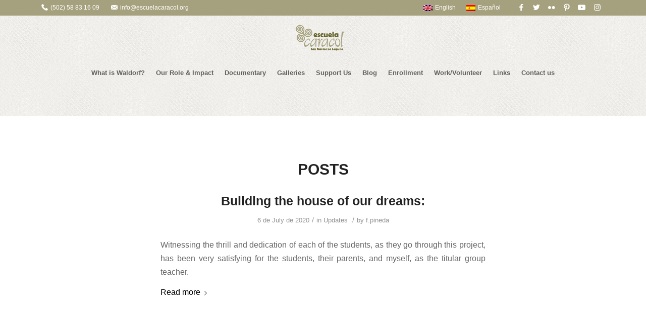

--- FILE ---
content_type: text/html; charset=utf-8
request_url: https://www.google.com/recaptcha/api2/anchor?ar=1&k=6LdFnn0cAAAAAOptmNXCdPzxfh-Nr6uJbr9pfn-u&co=aHR0cHM6Ly9lc2N1ZWxhY2FyYWNvbC5vcmc6NDQz&hl=en&v=7gg7H51Q-naNfhmCP3_R47ho&size=invisible&anchor-ms=20000&execute-ms=30000&cb=3l927fbt0saz
body_size: 47817
content:
<!DOCTYPE HTML><html dir="ltr" lang="en"><head><meta http-equiv="Content-Type" content="text/html; charset=UTF-8">
<meta http-equiv="X-UA-Compatible" content="IE=edge">
<title>reCAPTCHA</title>
<style type="text/css">
/* cyrillic-ext */
@font-face {
  font-family: 'Roboto';
  font-style: normal;
  font-weight: 400;
  font-stretch: 100%;
  src: url(//fonts.gstatic.com/s/roboto/v48/KFO7CnqEu92Fr1ME7kSn66aGLdTylUAMa3GUBHMdazTgWw.woff2) format('woff2');
  unicode-range: U+0460-052F, U+1C80-1C8A, U+20B4, U+2DE0-2DFF, U+A640-A69F, U+FE2E-FE2F;
}
/* cyrillic */
@font-face {
  font-family: 'Roboto';
  font-style: normal;
  font-weight: 400;
  font-stretch: 100%;
  src: url(//fonts.gstatic.com/s/roboto/v48/KFO7CnqEu92Fr1ME7kSn66aGLdTylUAMa3iUBHMdazTgWw.woff2) format('woff2');
  unicode-range: U+0301, U+0400-045F, U+0490-0491, U+04B0-04B1, U+2116;
}
/* greek-ext */
@font-face {
  font-family: 'Roboto';
  font-style: normal;
  font-weight: 400;
  font-stretch: 100%;
  src: url(//fonts.gstatic.com/s/roboto/v48/KFO7CnqEu92Fr1ME7kSn66aGLdTylUAMa3CUBHMdazTgWw.woff2) format('woff2');
  unicode-range: U+1F00-1FFF;
}
/* greek */
@font-face {
  font-family: 'Roboto';
  font-style: normal;
  font-weight: 400;
  font-stretch: 100%;
  src: url(//fonts.gstatic.com/s/roboto/v48/KFO7CnqEu92Fr1ME7kSn66aGLdTylUAMa3-UBHMdazTgWw.woff2) format('woff2');
  unicode-range: U+0370-0377, U+037A-037F, U+0384-038A, U+038C, U+038E-03A1, U+03A3-03FF;
}
/* math */
@font-face {
  font-family: 'Roboto';
  font-style: normal;
  font-weight: 400;
  font-stretch: 100%;
  src: url(//fonts.gstatic.com/s/roboto/v48/KFO7CnqEu92Fr1ME7kSn66aGLdTylUAMawCUBHMdazTgWw.woff2) format('woff2');
  unicode-range: U+0302-0303, U+0305, U+0307-0308, U+0310, U+0312, U+0315, U+031A, U+0326-0327, U+032C, U+032F-0330, U+0332-0333, U+0338, U+033A, U+0346, U+034D, U+0391-03A1, U+03A3-03A9, U+03B1-03C9, U+03D1, U+03D5-03D6, U+03F0-03F1, U+03F4-03F5, U+2016-2017, U+2034-2038, U+203C, U+2040, U+2043, U+2047, U+2050, U+2057, U+205F, U+2070-2071, U+2074-208E, U+2090-209C, U+20D0-20DC, U+20E1, U+20E5-20EF, U+2100-2112, U+2114-2115, U+2117-2121, U+2123-214F, U+2190, U+2192, U+2194-21AE, U+21B0-21E5, U+21F1-21F2, U+21F4-2211, U+2213-2214, U+2216-22FF, U+2308-230B, U+2310, U+2319, U+231C-2321, U+2336-237A, U+237C, U+2395, U+239B-23B7, U+23D0, U+23DC-23E1, U+2474-2475, U+25AF, U+25B3, U+25B7, U+25BD, U+25C1, U+25CA, U+25CC, U+25FB, U+266D-266F, U+27C0-27FF, U+2900-2AFF, U+2B0E-2B11, U+2B30-2B4C, U+2BFE, U+3030, U+FF5B, U+FF5D, U+1D400-1D7FF, U+1EE00-1EEFF;
}
/* symbols */
@font-face {
  font-family: 'Roboto';
  font-style: normal;
  font-weight: 400;
  font-stretch: 100%;
  src: url(//fonts.gstatic.com/s/roboto/v48/KFO7CnqEu92Fr1ME7kSn66aGLdTylUAMaxKUBHMdazTgWw.woff2) format('woff2');
  unicode-range: U+0001-000C, U+000E-001F, U+007F-009F, U+20DD-20E0, U+20E2-20E4, U+2150-218F, U+2190, U+2192, U+2194-2199, U+21AF, U+21E6-21F0, U+21F3, U+2218-2219, U+2299, U+22C4-22C6, U+2300-243F, U+2440-244A, U+2460-24FF, U+25A0-27BF, U+2800-28FF, U+2921-2922, U+2981, U+29BF, U+29EB, U+2B00-2BFF, U+4DC0-4DFF, U+FFF9-FFFB, U+10140-1018E, U+10190-1019C, U+101A0, U+101D0-101FD, U+102E0-102FB, U+10E60-10E7E, U+1D2C0-1D2D3, U+1D2E0-1D37F, U+1F000-1F0FF, U+1F100-1F1AD, U+1F1E6-1F1FF, U+1F30D-1F30F, U+1F315, U+1F31C, U+1F31E, U+1F320-1F32C, U+1F336, U+1F378, U+1F37D, U+1F382, U+1F393-1F39F, U+1F3A7-1F3A8, U+1F3AC-1F3AF, U+1F3C2, U+1F3C4-1F3C6, U+1F3CA-1F3CE, U+1F3D4-1F3E0, U+1F3ED, U+1F3F1-1F3F3, U+1F3F5-1F3F7, U+1F408, U+1F415, U+1F41F, U+1F426, U+1F43F, U+1F441-1F442, U+1F444, U+1F446-1F449, U+1F44C-1F44E, U+1F453, U+1F46A, U+1F47D, U+1F4A3, U+1F4B0, U+1F4B3, U+1F4B9, U+1F4BB, U+1F4BF, U+1F4C8-1F4CB, U+1F4D6, U+1F4DA, U+1F4DF, U+1F4E3-1F4E6, U+1F4EA-1F4ED, U+1F4F7, U+1F4F9-1F4FB, U+1F4FD-1F4FE, U+1F503, U+1F507-1F50B, U+1F50D, U+1F512-1F513, U+1F53E-1F54A, U+1F54F-1F5FA, U+1F610, U+1F650-1F67F, U+1F687, U+1F68D, U+1F691, U+1F694, U+1F698, U+1F6AD, U+1F6B2, U+1F6B9-1F6BA, U+1F6BC, U+1F6C6-1F6CF, U+1F6D3-1F6D7, U+1F6E0-1F6EA, U+1F6F0-1F6F3, U+1F6F7-1F6FC, U+1F700-1F7FF, U+1F800-1F80B, U+1F810-1F847, U+1F850-1F859, U+1F860-1F887, U+1F890-1F8AD, U+1F8B0-1F8BB, U+1F8C0-1F8C1, U+1F900-1F90B, U+1F93B, U+1F946, U+1F984, U+1F996, U+1F9E9, U+1FA00-1FA6F, U+1FA70-1FA7C, U+1FA80-1FA89, U+1FA8F-1FAC6, U+1FACE-1FADC, U+1FADF-1FAE9, U+1FAF0-1FAF8, U+1FB00-1FBFF;
}
/* vietnamese */
@font-face {
  font-family: 'Roboto';
  font-style: normal;
  font-weight: 400;
  font-stretch: 100%;
  src: url(//fonts.gstatic.com/s/roboto/v48/KFO7CnqEu92Fr1ME7kSn66aGLdTylUAMa3OUBHMdazTgWw.woff2) format('woff2');
  unicode-range: U+0102-0103, U+0110-0111, U+0128-0129, U+0168-0169, U+01A0-01A1, U+01AF-01B0, U+0300-0301, U+0303-0304, U+0308-0309, U+0323, U+0329, U+1EA0-1EF9, U+20AB;
}
/* latin-ext */
@font-face {
  font-family: 'Roboto';
  font-style: normal;
  font-weight: 400;
  font-stretch: 100%;
  src: url(//fonts.gstatic.com/s/roboto/v48/KFO7CnqEu92Fr1ME7kSn66aGLdTylUAMa3KUBHMdazTgWw.woff2) format('woff2');
  unicode-range: U+0100-02BA, U+02BD-02C5, U+02C7-02CC, U+02CE-02D7, U+02DD-02FF, U+0304, U+0308, U+0329, U+1D00-1DBF, U+1E00-1E9F, U+1EF2-1EFF, U+2020, U+20A0-20AB, U+20AD-20C0, U+2113, U+2C60-2C7F, U+A720-A7FF;
}
/* latin */
@font-face {
  font-family: 'Roboto';
  font-style: normal;
  font-weight: 400;
  font-stretch: 100%;
  src: url(//fonts.gstatic.com/s/roboto/v48/KFO7CnqEu92Fr1ME7kSn66aGLdTylUAMa3yUBHMdazQ.woff2) format('woff2');
  unicode-range: U+0000-00FF, U+0131, U+0152-0153, U+02BB-02BC, U+02C6, U+02DA, U+02DC, U+0304, U+0308, U+0329, U+2000-206F, U+20AC, U+2122, U+2191, U+2193, U+2212, U+2215, U+FEFF, U+FFFD;
}
/* cyrillic-ext */
@font-face {
  font-family: 'Roboto';
  font-style: normal;
  font-weight: 500;
  font-stretch: 100%;
  src: url(//fonts.gstatic.com/s/roboto/v48/KFO7CnqEu92Fr1ME7kSn66aGLdTylUAMa3GUBHMdazTgWw.woff2) format('woff2');
  unicode-range: U+0460-052F, U+1C80-1C8A, U+20B4, U+2DE0-2DFF, U+A640-A69F, U+FE2E-FE2F;
}
/* cyrillic */
@font-face {
  font-family: 'Roboto';
  font-style: normal;
  font-weight: 500;
  font-stretch: 100%;
  src: url(//fonts.gstatic.com/s/roboto/v48/KFO7CnqEu92Fr1ME7kSn66aGLdTylUAMa3iUBHMdazTgWw.woff2) format('woff2');
  unicode-range: U+0301, U+0400-045F, U+0490-0491, U+04B0-04B1, U+2116;
}
/* greek-ext */
@font-face {
  font-family: 'Roboto';
  font-style: normal;
  font-weight: 500;
  font-stretch: 100%;
  src: url(//fonts.gstatic.com/s/roboto/v48/KFO7CnqEu92Fr1ME7kSn66aGLdTylUAMa3CUBHMdazTgWw.woff2) format('woff2');
  unicode-range: U+1F00-1FFF;
}
/* greek */
@font-face {
  font-family: 'Roboto';
  font-style: normal;
  font-weight: 500;
  font-stretch: 100%;
  src: url(//fonts.gstatic.com/s/roboto/v48/KFO7CnqEu92Fr1ME7kSn66aGLdTylUAMa3-UBHMdazTgWw.woff2) format('woff2');
  unicode-range: U+0370-0377, U+037A-037F, U+0384-038A, U+038C, U+038E-03A1, U+03A3-03FF;
}
/* math */
@font-face {
  font-family: 'Roboto';
  font-style: normal;
  font-weight: 500;
  font-stretch: 100%;
  src: url(//fonts.gstatic.com/s/roboto/v48/KFO7CnqEu92Fr1ME7kSn66aGLdTylUAMawCUBHMdazTgWw.woff2) format('woff2');
  unicode-range: U+0302-0303, U+0305, U+0307-0308, U+0310, U+0312, U+0315, U+031A, U+0326-0327, U+032C, U+032F-0330, U+0332-0333, U+0338, U+033A, U+0346, U+034D, U+0391-03A1, U+03A3-03A9, U+03B1-03C9, U+03D1, U+03D5-03D6, U+03F0-03F1, U+03F4-03F5, U+2016-2017, U+2034-2038, U+203C, U+2040, U+2043, U+2047, U+2050, U+2057, U+205F, U+2070-2071, U+2074-208E, U+2090-209C, U+20D0-20DC, U+20E1, U+20E5-20EF, U+2100-2112, U+2114-2115, U+2117-2121, U+2123-214F, U+2190, U+2192, U+2194-21AE, U+21B0-21E5, U+21F1-21F2, U+21F4-2211, U+2213-2214, U+2216-22FF, U+2308-230B, U+2310, U+2319, U+231C-2321, U+2336-237A, U+237C, U+2395, U+239B-23B7, U+23D0, U+23DC-23E1, U+2474-2475, U+25AF, U+25B3, U+25B7, U+25BD, U+25C1, U+25CA, U+25CC, U+25FB, U+266D-266F, U+27C0-27FF, U+2900-2AFF, U+2B0E-2B11, U+2B30-2B4C, U+2BFE, U+3030, U+FF5B, U+FF5D, U+1D400-1D7FF, U+1EE00-1EEFF;
}
/* symbols */
@font-face {
  font-family: 'Roboto';
  font-style: normal;
  font-weight: 500;
  font-stretch: 100%;
  src: url(//fonts.gstatic.com/s/roboto/v48/KFO7CnqEu92Fr1ME7kSn66aGLdTylUAMaxKUBHMdazTgWw.woff2) format('woff2');
  unicode-range: U+0001-000C, U+000E-001F, U+007F-009F, U+20DD-20E0, U+20E2-20E4, U+2150-218F, U+2190, U+2192, U+2194-2199, U+21AF, U+21E6-21F0, U+21F3, U+2218-2219, U+2299, U+22C4-22C6, U+2300-243F, U+2440-244A, U+2460-24FF, U+25A0-27BF, U+2800-28FF, U+2921-2922, U+2981, U+29BF, U+29EB, U+2B00-2BFF, U+4DC0-4DFF, U+FFF9-FFFB, U+10140-1018E, U+10190-1019C, U+101A0, U+101D0-101FD, U+102E0-102FB, U+10E60-10E7E, U+1D2C0-1D2D3, U+1D2E0-1D37F, U+1F000-1F0FF, U+1F100-1F1AD, U+1F1E6-1F1FF, U+1F30D-1F30F, U+1F315, U+1F31C, U+1F31E, U+1F320-1F32C, U+1F336, U+1F378, U+1F37D, U+1F382, U+1F393-1F39F, U+1F3A7-1F3A8, U+1F3AC-1F3AF, U+1F3C2, U+1F3C4-1F3C6, U+1F3CA-1F3CE, U+1F3D4-1F3E0, U+1F3ED, U+1F3F1-1F3F3, U+1F3F5-1F3F7, U+1F408, U+1F415, U+1F41F, U+1F426, U+1F43F, U+1F441-1F442, U+1F444, U+1F446-1F449, U+1F44C-1F44E, U+1F453, U+1F46A, U+1F47D, U+1F4A3, U+1F4B0, U+1F4B3, U+1F4B9, U+1F4BB, U+1F4BF, U+1F4C8-1F4CB, U+1F4D6, U+1F4DA, U+1F4DF, U+1F4E3-1F4E6, U+1F4EA-1F4ED, U+1F4F7, U+1F4F9-1F4FB, U+1F4FD-1F4FE, U+1F503, U+1F507-1F50B, U+1F50D, U+1F512-1F513, U+1F53E-1F54A, U+1F54F-1F5FA, U+1F610, U+1F650-1F67F, U+1F687, U+1F68D, U+1F691, U+1F694, U+1F698, U+1F6AD, U+1F6B2, U+1F6B9-1F6BA, U+1F6BC, U+1F6C6-1F6CF, U+1F6D3-1F6D7, U+1F6E0-1F6EA, U+1F6F0-1F6F3, U+1F6F7-1F6FC, U+1F700-1F7FF, U+1F800-1F80B, U+1F810-1F847, U+1F850-1F859, U+1F860-1F887, U+1F890-1F8AD, U+1F8B0-1F8BB, U+1F8C0-1F8C1, U+1F900-1F90B, U+1F93B, U+1F946, U+1F984, U+1F996, U+1F9E9, U+1FA00-1FA6F, U+1FA70-1FA7C, U+1FA80-1FA89, U+1FA8F-1FAC6, U+1FACE-1FADC, U+1FADF-1FAE9, U+1FAF0-1FAF8, U+1FB00-1FBFF;
}
/* vietnamese */
@font-face {
  font-family: 'Roboto';
  font-style: normal;
  font-weight: 500;
  font-stretch: 100%;
  src: url(//fonts.gstatic.com/s/roboto/v48/KFO7CnqEu92Fr1ME7kSn66aGLdTylUAMa3OUBHMdazTgWw.woff2) format('woff2');
  unicode-range: U+0102-0103, U+0110-0111, U+0128-0129, U+0168-0169, U+01A0-01A1, U+01AF-01B0, U+0300-0301, U+0303-0304, U+0308-0309, U+0323, U+0329, U+1EA0-1EF9, U+20AB;
}
/* latin-ext */
@font-face {
  font-family: 'Roboto';
  font-style: normal;
  font-weight: 500;
  font-stretch: 100%;
  src: url(//fonts.gstatic.com/s/roboto/v48/KFO7CnqEu92Fr1ME7kSn66aGLdTylUAMa3KUBHMdazTgWw.woff2) format('woff2');
  unicode-range: U+0100-02BA, U+02BD-02C5, U+02C7-02CC, U+02CE-02D7, U+02DD-02FF, U+0304, U+0308, U+0329, U+1D00-1DBF, U+1E00-1E9F, U+1EF2-1EFF, U+2020, U+20A0-20AB, U+20AD-20C0, U+2113, U+2C60-2C7F, U+A720-A7FF;
}
/* latin */
@font-face {
  font-family: 'Roboto';
  font-style: normal;
  font-weight: 500;
  font-stretch: 100%;
  src: url(//fonts.gstatic.com/s/roboto/v48/KFO7CnqEu92Fr1ME7kSn66aGLdTylUAMa3yUBHMdazQ.woff2) format('woff2');
  unicode-range: U+0000-00FF, U+0131, U+0152-0153, U+02BB-02BC, U+02C6, U+02DA, U+02DC, U+0304, U+0308, U+0329, U+2000-206F, U+20AC, U+2122, U+2191, U+2193, U+2212, U+2215, U+FEFF, U+FFFD;
}
/* cyrillic-ext */
@font-face {
  font-family: 'Roboto';
  font-style: normal;
  font-weight: 900;
  font-stretch: 100%;
  src: url(//fonts.gstatic.com/s/roboto/v48/KFO7CnqEu92Fr1ME7kSn66aGLdTylUAMa3GUBHMdazTgWw.woff2) format('woff2');
  unicode-range: U+0460-052F, U+1C80-1C8A, U+20B4, U+2DE0-2DFF, U+A640-A69F, U+FE2E-FE2F;
}
/* cyrillic */
@font-face {
  font-family: 'Roboto';
  font-style: normal;
  font-weight: 900;
  font-stretch: 100%;
  src: url(//fonts.gstatic.com/s/roboto/v48/KFO7CnqEu92Fr1ME7kSn66aGLdTylUAMa3iUBHMdazTgWw.woff2) format('woff2');
  unicode-range: U+0301, U+0400-045F, U+0490-0491, U+04B0-04B1, U+2116;
}
/* greek-ext */
@font-face {
  font-family: 'Roboto';
  font-style: normal;
  font-weight: 900;
  font-stretch: 100%;
  src: url(//fonts.gstatic.com/s/roboto/v48/KFO7CnqEu92Fr1ME7kSn66aGLdTylUAMa3CUBHMdazTgWw.woff2) format('woff2');
  unicode-range: U+1F00-1FFF;
}
/* greek */
@font-face {
  font-family: 'Roboto';
  font-style: normal;
  font-weight: 900;
  font-stretch: 100%;
  src: url(//fonts.gstatic.com/s/roboto/v48/KFO7CnqEu92Fr1ME7kSn66aGLdTylUAMa3-UBHMdazTgWw.woff2) format('woff2');
  unicode-range: U+0370-0377, U+037A-037F, U+0384-038A, U+038C, U+038E-03A1, U+03A3-03FF;
}
/* math */
@font-face {
  font-family: 'Roboto';
  font-style: normal;
  font-weight: 900;
  font-stretch: 100%;
  src: url(//fonts.gstatic.com/s/roboto/v48/KFO7CnqEu92Fr1ME7kSn66aGLdTylUAMawCUBHMdazTgWw.woff2) format('woff2');
  unicode-range: U+0302-0303, U+0305, U+0307-0308, U+0310, U+0312, U+0315, U+031A, U+0326-0327, U+032C, U+032F-0330, U+0332-0333, U+0338, U+033A, U+0346, U+034D, U+0391-03A1, U+03A3-03A9, U+03B1-03C9, U+03D1, U+03D5-03D6, U+03F0-03F1, U+03F4-03F5, U+2016-2017, U+2034-2038, U+203C, U+2040, U+2043, U+2047, U+2050, U+2057, U+205F, U+2070-2071, U+2074-208E, U+2090-209C, U+20D0-20DC, U+20E1, U+20E5-20EF, U+2100-2112, U+2114-2115, U+2117-2121, U+2123-214F, U+2190, U+2192, U+2194-21AE, U+21B0-21E5, U+21F1-21F2, U+21F4-2211, U+2213-2214, U+2216-22FF, U+2308-230B, U+2310, U+2319, U+231C-2321, U+2336-237A, U+237C, U+2395, U+239B-23B7, U+23D0, U+23DC-23E1, U+2474-2475, U+25AF, U+25B3, U+25B7, U+25BD, U+25C1, U+25CA, U+25CC, U+25FB, U+266D-266F, U+27C0-27FF, U+2900-2AFF, U+2B0E-2B11, U+2B30-2B4C, U+2BFE, U+3030, U+FF5B, U+FF5D, U+1D400-1D7FF, U+1EE00-1EEFF;
}
/* symbols */
@font-face {
  font-family: 'Roboto';
  font-style: normal;
  font-weight: 900;
  font-stretch: 100%;
  src: url(//fonts.gstatic.com/s/roboto/v48/KFO7CnqEu92Fr1ME7kSn66aGLdTylUAMaxKUBHMdazTgWw.woff2) format('woff2');
  unicode-range: U+0001-000C, U+000E-001F, U+007F-009F, U+20DD-20E0, U+20E2-20E4, U+2150-218F, U+2190, U+2192, U+2194-2199, U+21AF, U+21E6-21F0, U+21F3, U+2218-2219, U+2299, U+22C4-22C6, U+2300-243F, U+2440-244A, U+2460-24FF, U+25A0-27BF, U+2800-28FF, U+2921-2922, U+2981, U+29BF, U+29EB, U+2B00-2BFF, U+4DC0-4DFF, U+FFF9-FFFB, U+10140-1018E, U+10190-1019C, U+101A0, U+101D0-101FD, U+102E0-102FB, U+10E60-10E7E, U+1D2C0-1D2D3, U+1D2E0-1D37F, U+1F000-1F0FF, U+1F100-1F1AD, U+1F1E6-1F1FF, U+1F30D-1F30F, U+1F315, U+1F31C, U+1F31E, U+1F320-1F32C, U+1F336, U+1F378, U+1F37D, U+1F382, U+1F393-1F39F, U+1F3A7-1F3A8, U+1F3AC-1F3AF, U+1F3C2, U+1F3C4-1F3C6, U+1F3CA-1F3CE, U+1F3D4-1F3E0, U+1F3ED, U+1F3F1-1F3F3, U+1F3F5-1F3F7, U+1F408, U+1F415, U+1F41F, U+1F426, U+1F43F, U+1F441-1F442, U+1F444, U+1F446-1F449, U+1F44C-1F44E, U+1F453, U+1F46A, U+1F47D, U+1F4A3, U+1F4B0, U+1F4B3, U+1F4B9, U+1F4BB, U+1F4BF, U+1F4C8-1F4CB, U+1F4D6, U+1F4DA, U+1F4DF, U+1F4E3-1F4E6, U+1F4EA-1F4ED, U+1F4F7, U+1F4F9-1F4FB, U+1F4FD-1F4FE, U+1F503, U+1F507-1F50B, U+1F50D, U+1F512-1F513, U+1F53E-1F54A, U+1F54F-1F5FA, U+1F610, U+1F650-1F67F, U+1F687, U+1F68D, U+1F691, U+1F694, U+1F698, U+1F6AD, U+1F6B2, U+1F6B9-1F6BA, U+1F6BC, U+1F6C6-1F6CF, U+1F6D3-1F6D7, U+1F6E0-1F6EA, U+1F6F0-1F6F3, U+1F6F7-1F6FC, U+1F700-1F7FF, U+1F800-1F80B, U+1F810-1F847, U+1F850-1F859, U+1F860-1F887, U+1F890-1F8AD, U+1F8B0-1F8BB, U+1F8C0-1F8C1, U+1F900-1F90B, U+1F93B, U+1F946, U+1F984, U+1F996, U+1F9E9, U+1FA00-1FA6F, U+1FA70-1FA7C, U+1FA80-1FA89, U+1FA8F-1FAC6, U+1FACE-1FADC, U+1FADF-1FAE9, U+1FAF0-1FAF8, U+1FB00-1FBFF;
}
/* vietnamese */
@font-face {
  font-family: 'Roboto';
  font-style: normal;
  font-weight: 900;
  font-stretch: 100%;
  src: url(//fonts.gstatic.com/s/roboto/v48/KFO7CnqEu92Fr1ME7kSn66aGLdTylUAMa3OUBHMdazTgWw.woff2) format('woff2');
  unicode-range: U+0102-0103, U+0110-0111, U+0128-0129, U+0168-0169, U+01A0-01A1, U+01AF-01B0, U+0300-0301, U+0303-0304, U+0308-0309, U+0323, U+0329, U+1EA0-1EF9, U+20AB;
}
/* latin-ext */
@font-face {
  font-family: 'Roboto';
  font-style: normal;
  font-weight: 900;
  font-stretch: 100%;
  src: url(//fonts.gstatic.com/s/roboto/v48/KFO7CnqEu92Fr1ME7kSn66aGLdTylUAMa3KUBHMdazTgWw.woff2) format('woff2');
  unicode-range: U+0100-02BA, U+02BD-02C5, U+02C7-02CC, U+02CE-02D7, U+02DD-02FF, U+0304, U+0308, U+0329, U+1D00-1DBF, U+1E00-1E9F, U+1EF2-1EFF, U+2020, U+20A0-20AB, U+20AD-20C0, U+2113, U+2C60-2C7F, U+A720-A7FF;
}
/* latin */
@font-face {
  font-family: 'Roboto';
  font-style: normal;
  font-weight: 900;
  font-stretch: 100%;
  src: url(//fonts.gstatic.com/s/roboto/v48/KFO7CnqEu92Fr1ME7kSn66aGLdTylUAMa3yUBHMdazQ.woff2) format('woff2');
  unicode-range: U+0000-00FF, U+0131, U+0152-0153, U+02BB-02BC, U+02C6, U+02DA, U+02DC, U+0304, U+0308, U+0329, U+2000-206F, U+20AC, U+2122, U+2191, U+2193, U+2212, U+2215, U+FEFF, U+FFFD;
}

</style>
<link rel="stylesheet" type="text/css" href="https://www.gstatic.com/recaptcha/releases/7gg7H51Q-naNfhmCP3_R47ho/styles__ltr.css">
<script nonce="Oewd5BeLp1arT2VcAolZGQ" type="text/javascript">window['__recaptcha_api'] = 'https://www.google.com/recaptcha/api2/';</script>
<script type="text/javascript" src="https://www.gstatic.com/recaptcha/releases/7gg7H51Q-naNfhmCP3_R47ho/recaptcha__en.js" nonce="Oewd5BeLp1arT2VcAolZGQ">
      
    </script></head>
<body><div id="rc-anchor-alert" class="rc-anchor-alert"></div>
<input type="hidden" id="recaptcha-token" value="[base64]">
<script type="text/javascript" nonce="Oewd5BeLp1arT2VcAolZGQ">
      recaptcha.anchor.Main.init("[\x22ainput\x22,[\x22bgdata\x22,\x22\x22,\[base64]/[base64]/UltIKytdPWE6KGE8MjA0OD9SW0grK109YT4+NnwxOTI6KChhJjY0NTEyKT09NTUyOTYmJnErMTxoLmxlbmd0aCYmKGguY2hhckNvZGVBdChxKzEpJjY0NTEyKT09NTYzMjA/[base64]/MjU1OlI/[base64]/[base64]/[base64]/[base64]/[base64]/[base64]/[base64]/[base64]/[base64]/[base64]\x22,\[base64]\\u003d\x22,\x22SsOZM8Oow6vDosOxJcO3w6gbIMOOwp8Awohywp3CvMKpAMKVwonDj8KXPMObw5/Dp8OMw4fDumjDtTdqw5NgNcKPwpHCjsKRbMKEw73Du8OyGDYgw6/Dv8O5F8KnWMKwwqwDbMOdBMKew6hqbcKWfTBBwpbCgcO/FD9OJ8KzwoTDnDxOWTnClMOLF8O/Um8CfWjDkcKnIBdebn0xFMKzVXfDnMOsaMKfLMOTwoLChsOeezHCllBiw7rDjsOjwrjCq8OaWwXDu07Dj8OKwqI1cAvCgsOaw6rCjcK/EsKSw5UcFGDCr01fERvDi8OSDxLDqGLDjAppwpFtVArCjEolw77DpBciworCjsOlw5TCtxTDgMKBw4ZEwoTDmsOZw5wjw4JEwpDDhBjCpMO9IUUfbsKUHDMLBMOawqzCksOEw53CpsKOw53CisKSa37Dt8O6wrPDpcO+GWczw5ZADBZTCMOrLMOOYMK/[base64]/DqMKgwr/CkcOlDijCvMKDw67DnmYFwoPCsWHDn8OWa8KHwrLCv8KqZz/DkVPCucKyBsKmwrzCqFV4w6LCs8Oaw5lrD8KDNV/[base64]/Dp0UAV8KGSRfCqsO1EVBiPn3DucOKwqvCqTAUXsOZw6rCtzFjG0nDqwTDi28rwqlTMsKRw7XChcKLCR4Iw5LCoynCtAN0wp0Lw4LCul4AfhctwqzCgMK4EcKSEjfCr27DjsKowpDDjH5LasKudXzDqy7CqcO9wq1aWD/ClMKJcxQOKxTDl8OPwqh3w4LDsMOJw7TCvcO7wrPCuiPClG0tD11bw67Cq8OwCy3Dj8Omwpt9wpfDucOvwpDCgsOmw4zCo8Onwo/[base64]/w5fCnlfCiyPClSTCr8K1A8OWw6NODsOmWiU2CcOtw5TDmcKIwoJYSmLDhsOOw73ChH/DuSvDuG8MEcOGZ8OzwqLCncOOwrjDmCPDrMKtVMKCDUnDp8KVw5Fhd1TDqCjDgMKrTCBaw64Kw699w5xOw6DDpcKoWMOXwqnDs8OFYyQBw7APw5cjQcOsGW9nwph8wqzCu8OUfFdIIcO7wqzCn8OxwpjCtkEMLsO8J8K5Rw8TXk/Cl1YcwqrCr8ObwoHCtMKlw7rDrcKCwo1kwrvDhCwAwpt5LxZBbMKgw4jDtmbCnSzCtwR/w4LCp8O9Nm7Cjgp+e3zCllTChWVdwrd+w4vCnsOWw7nDqA7DksKiw4rCp8O4w7RMMcKiXcO4FB8qNmQMTMK6w5FlwrZZw5k8w6IewrJUw4gkwq7DmMOyD3JRwo9vPjXDgsKxRMKuw53Ci8OhDMOlPjbDsRrCjcKjZA/CnsK0wr/CmsOsfcO6VcO/JcKUZRjDqcKAYEwxwot7GcOWw4wow5zDrsKvFkoGwpEGasO4fcKDEWPDl1/Do8KvBcOpUMO3XMKlT35Vw4spwp8Ew7lYfMOXw47Ct03Dk8O2w5zCi8Oiw5HCm8KZw7PCj8OGw7DCgj12SVNifcKiwpw2XW/CpRzDozPCh8K9C8O7w5NmQMOyCsKpUsONZn9MdsONV2wrEzDDhXjDsR5acMORw4DDicKtw5tUGi/[base64]/[base64]/B8OxwoZkdcOORxMSZsOiw7rCi8Kpwpd6w5czHXfCtgzDu8OTw7DDqcOAcAQkUTkZPU3CnlHCqmHCjwFWwq3Dkm/CtynCmcKew4c3wrA7G0ZoFcOWw5zDqRs3wozCvx0Rwp/ClXYtw70lw7R3w7kgwr3DusOPPMO/wrJbey9Aw4PDnSDCjsKHE0RdwrDDpzF9GsOcPC82RyRpC8KKwozDusKDIMKNwqHCnQ/DjSbCiwAWw7vCjQjDqB/Dn8OwcAYWwrTCoTDDiyDDssKKYik7UsOow7VbAxTDjsKgw7rCrsK4UsOTwroaYwE+amjCiB3Cn8OoP8KIckTCkE9MbsKlwrlzw6RTw73CosKxwrrCg8KdBcOBYA/DisO1wpfCpGlkwrUya8KIw7hKAsOCMV7DkWXCvSpYPMK7cGXDr8KwwrHCuBDDvirChcKOS3JewpvCnyTCpW/[base64]/[base64]/Dq8OVw7t5wrjDqMKowqIzwqDDpXDCkhFfw4Y/[base64]/HG7Dh8OEw5BZAFjCnsKJTgnDgGAVwr/CjBLCg0nDuDsdwrzDnzvDrBpxJDtsw5DCsB7Cg8KZSVM1SsOPMwXCgsOLw5fCtTDCrcKHf2d9w4dkwrNpWw3CtA/DjsKWw50Dw47DlyLDtCUiwqbDmgdcDFANwpx/wozCssK2w4wsw7cfQ8O0byIQGQcDY0nCt8Oyw6NVwrVmwqnDgMOVa8KbbcKjXTjCh1fCtcOVeV9iFVh1w5JsN1jDjMKCQ8K5woDDt3TCtMOYwp/CkMKcwozCqgHCh8KrW2/DusKCwqjDhMK6w7fDqcOZEyXComrDpsOkw4/Cn8OXcsKOw7TDtVsZDCdFQ8OWa1MjKsO4BcOEN0tvw4DDs8O8bcKWckUiwrnDkU0Rw58DBcKtwoLCvng2wqcKMMKuwr/ChcO6w43CgMK/[base64]/CgBQUwozCtzkEwp7Dv1F4JMOpwqxCw6HDmHvCpmE0w6fCq8OHw5HDhsKJwqVrRnVaXxjDsgh8f8KAS2/DqMKdWSlWecOrwoQYKQkFbsOUw67DohnDsMOBS8OYfMO5Z8Ohw7loWno8SQJobER5w7rDnVl2HHxjw6N0wosqw4PDmw1xZRJ1AT/Ct8KAw5hYfTU8EMKRwrbDhjHCqsOOJFzDtR8GEDcOw7jCoBJowpg5ZBfCocO4wpjCnB/[base64]/w4HDgQfDkExOTxxfJA9mw7jDkUZuAwpYVMK2w6Rzw67CrsO8e8OMwodYNMKLGMKjSHlVwrLDg0nDrsKywoPChXbDoA7DjzMbVSEGTTUfdsKbwpNuwrR4Iz8Pw6HCujxBw6/Dm1tqwo8KHmPCo3Mgw6TCp8Kkw5FCMV/Cun7DqMKeCcOyw7PDmmw6LsKhwrrDrMKoJXEAwpXCiMO+fcOIwozDvXvDik4mUcO7wr3DlsOuI8KBwo8PwoZPAVfCgMKSEyRYJRjCt3rDkcKkw7fCgMKnw47CssOoLsK1wq7DoxbDrVXDhTwmwrTCssKQXsKTJ8KoMXsQwoUpwqIOZh/[base64]/w6vCn8KPw7ABKMOXw6nCvV7CncKHw7tPw7/CvcKsw7DCsMKAwpXCg8KGw6ttwo/DqMO9Nzs0R8KVw6TDgcOOw5pWMCMiw7hzRmPCoXLDp8O1w4vDqcKPDcK/CCPChXsLwrYnw7B4wqvClSfCrMOdQTfDgWzDp8Kkwq3Dij/Di2LCoMOLw7xdMlXDqXYcwrQfwqxHw5pZLMOcAR5Sw4bCgsKMw4HDrSPCiDXCvWbCkVPDpRp4BsKSA18SKMKCwqHDvAA6w63CrDHDqsKKCsKKLlrDt8KAw6LCpnnDmhglw4nCijwUCWdAwqFaMMKrGcOpwqzCuD3CiGrCicOOT8KwKBRzTRwJw7rDmsK/w6rCv21+RSzDuzI/SMOlSx95XQHDlWTDozEWw7h6woVybcKNwoU2w5Aswps9cMOPbjcrJQ/CvVnCkQszHQooRVjDh8Kew5MNw6LDosOiw7JAwonCmsKZMAFTw7LCqhHDtkFkfMOHIcKpwrHCrMK1woHCgcOXeFTDt8OdYEbDpj1FSGh0wosvwoohw7DDm8Kkwq/Cp8K2woUdWSnDs1oQw7zCqcK/fBVDw69gw5ZVw5bCi8Kgw4HDk8OsOh8UwoI9woMfbBzDvsO8w7Ajwq51w6xVYwXDssKWcCtiJiDCq8KUNMO/w7PDq8OXXsOlw6kdAMO9wpIswpPDssKTCUkcwoYXw6clwp1Qw5PCpcK7UcKIw5N3Px/Dp2sjw6kGLzgFwqgNw6jDqsO8wqDDqsKQw79UwpVcD3rDi8KMwpHDlGXCmsO9d8KTw6TCm8KZVMKaDcKufAfDoMK9YWjDgMKJMMOHb3nCi8O1a8Oew7RpWcKkwqLCk2N9wqw6excPwp7Dsj3CjcOHwrDCmMKIERssw5/DmMODwrLCk3XCozZRwoR1Z8K/[base64]/w7t5XsOxOU7CsMKKHXwbHsKIZh1Uw6JAYMKyR3DDmsOqwqLCtzdLYsOMeDcLw70Ow4vDl8KFAcKmYsKIw5VgwpHCk8Krw6HDviIAXsOpwox8wpPDkm4Rw4XDqRzCtcKgwoAgw4/DgALDtzdLw5lwUsKDwqzCgUHDtMKPwrrDhsOvw7sPO8O8wqIXLsKQUMKHS8K2wqPDkWhGw4tJQGMtEiIXVi/Du8KVLgPDisOWVMOwwrjCowPDlsOxUkkkC8OITCQbZ8OWMTnDuhgEFcKRwonCt8OsbGvDtWnDnMOnwoLCn8KLLsK1wozCjh/CucKDw4FWwoZuORbDhgk3wpZXwrN4AG5xw6vCkcKKG8OieUnDlmVxwobDi8Ovw43DpF9ow6TDi8KlfsKKbVB/VhnDh1cubcK0w7jDiRMCGHYjUCXCumLDjjI3w7Y0L1PCnRLDhWQGIcOcw6zDhFzDkcOOXURLw6ZnIX5Ew7/DpsOZw6A+wr4Aw71Bw7/[base64]/DnsKcIj8lw78xw4/Cm8KpVirDjsKXTcO3OMK8Y8OzdsOlN8OPwqPCjAhXw4p/[base64]/w7EsBRduw6h2BsOcfQAOw41qwoDDrVYzw4rCr8KyNRdkYT3Dng3CrcOzwo3DjMK1w6NoXlNIwoPCoy7CncKrBDhCwp3Dh8KFw60+bFFJwrzCmkDCk8Kxw44cbsKlH8KbwqLDkinDgcOJwoMDwqQ/JsKtwpsab8OKw6jCrcKIwp7CkUfDmsKGwqRJwqNQwrFsecONw4lrwrLCkT9BKE7DsMOyw7MOQj0Xw7XDsDLCqcK/woV0w7DDtwbDpwFgQ3rDmFLCojgNNkzDsAfCjMK5wqTCr8KIw68oSMOhVcODw4DDlijCvX7CqCrCkTXDinzCv8Ozw4Jvwq5Dw64gRjfDkcObw5nDucO5w63DoXnCnsKWw6VuZi5rwoh9w6USSg3CqcO9w7ckwrQiMw/DssO7a8KgTnoPwq9ZGUHCnsOHwqvDncOESFvCjgHCu8OQZ8OaBMK3w4TDmMKgBExUwrTCl8KUDMK/[base64]/CgcKiMsKIYF1gXcODw5VZXcKtY8Kzw4UhBRwmSMOVHcOGwpBcGsOdT8O0w6x0w6fDhETDlMKdwo/CrWbCp8KyPE/CrcOhGsKMOMKkw5zDuw8vGsKvwpHChsKxO8K9w7wNw4HChj4aw6ohbMKEwqbCmsORQsO9RjnClEMPZw9VbzzCmTjCiMKub3ozwr7CkFRbwqfDo8Kiw6TCosK3KF7CozbDgybDv2BgasOdbz4dwq7Dg8OgAcKGA38PYcKbw5Usw4XDrcO/[base64]/[base64]/DvMOtThcvwqTCszkAE8OyUGvCncKfw7kcwqJKwqvDhjBpw4zDlcK0w6HDlnUxwrTDisOxW0Row5/Do8KcUMOCw5NcdRQkw5QOwrPDvU0owrHCnAUGcmTDnQ3Ch3zDucKuJ8O3w50UdDnChz/DgRvCij3Ct118woRAwqRHw73CgTrCkBfCvcO7R17ClW/DkcKYf8KCNCtHFG3DmUxtwpLCtsK9wr7CsMONwrrDtz/Cv2zDi3bDjDfDlcORWcKdwo8jwolnc0N6wq7Cij9ww6YzWnlsw5BMJMKvCgbCj1JKw6cERMK7JcKCwqYHwqXDj8OKdsOSAcKBGT0aw7zDisOHbVVDUcK8w7MxwqnDg3PDrmPDkcOAwpU2UB0Ual4tw5VBwpgswrVCw55PbnkEFzfCjztsw5xQwrRuw7/CpcOgw6vDpXTDv8K/DDTDow7Dh8Kfwq5iwoo0bxvCnMKdMDRiHl5eUTXDlWE3w6HDj8O6ZMOcS8KrHHsnw7x4wpbDp8Opw6xQD8OOwo1/ZMOCw5BFw7QsIS0Tw6bCl8KowpXClMKhWMOTw4YXwoXDjsOrwq9swqBDw7PDmE8TdBDDuMKUQ8Kuw4ZDSMOLccK0YG/DpcOqMBEnwoTClMK1VsKtFjjDpBHCtcKCTMK4BcKVR8OtwpYDw6jDjklAw704SsOfw5/DhcOoRTE9w4DCncOqcsKNQHk6wpczLsOAwpN5IcKsMcOkwqERw7zDtV4fIMKsB8KkMVzDr8OTXcOlw5HCrQoaI39fBHspBxZow6jDky0kbMKUw5PDkcKUwpDDicOSPsK/wqPDjcK8woPDtQhDKsOxbVvClsOhw7Qvwr/DisKzE8ObYTHDkFLCq3ZDwr7CksOGw4JgOU0HJ8OfGFHCtMOgwoTDmHxPW8KMTQTDsmhLw63CvMK2d1rDj2lbw6rCtCvCmjZ1KVLDjDUPGicjPcKQw6fDvCzDk8KcdD8ZwoJFwpbCvFEEIsOeGh7DqnYDw6nCuAoqQcORw7fCpwx1azvCicKUdTcpflrCnF5/w7pTw5YXIX5ew7l6EsKGKcO8Mi5FU2t7w67CocKJTUTCuxU6aHfCpWlbHMKkLcK+wpNZZWc1w6wHw43CqwTChMKBwrRCQm/DrcKSck/DngUYw4ErCTpTVRdxwr7CmMOdw5vDnsOJw4HDr3nDh1doQMKnwptBaMK5CG3Ch39Lwr/CvsKxwr/DvMOBwq/DqyjCqVzDscOCwod0wqnCssOmDzlCcMOdw4bDrFPCigvCnD/CiMK6ERNAPGUoWFFqw7MBw4p3wrbCncKJwqVCw7DDs2LCpFfDvWc2KMK4PBpXD8KoKMOuwr7DnsK/[base64]/[base64]/[base64]/DgsOzNzZXa8Osw5HCk1bCjEQgwrcdbcOlwqzChMOuGwwiUcO5w57DvlUwRcKqw6jCiXDDssO4w7pkfndvwr3DjH3CnMODw6AqwqzDl8Kmw5PDrEZHY0bCv8KWDsKmwqHCs8Olwodmw5XCjMKwMy/CgcKMeB/[base64]/CscKZJXzDln55MsKiIMKjw73Cq8OQLcOVRcOrwpLDlMO0wrrDvMOUDR9Xw55owrhDOMOKWcOpYsOJw59rN8K9XhPCh0/DksKIwrIWXXLCjxLDksKwS8OqVMO8EMOIw4NzL8KqKx4BSw/DhGfDm8KPw4dOHlTDoh9xWgZlTDc9G8OlwrjCk8O/SMOnZ2EfKHfCgMODa8O/[base64]/DrcKhw7DCmm7DusK7RMKqw4LDs8KGf8OWwqbDtGnDrMKMMm/Dpi4Aa8KgwpDDuMKqcDBZwrRowpEAIEwZG8OHwqDDmMKiwp/[base64]/CpcOTwoJUw7/Crmk2K8OnaHvDkcKTFMKIw54awpRuBWnDpsOdfAXChklzwoN0YMOSwqHDgAPCjMKMwptPw6XDgBovw4Agw7HDuQnDpX7DvcKjw4/CqTvDpsKDwpbCocONwqwww4PDk1xkf00ZwqdpRMKjYsK7bsKTwr51DB7CrmbDuS/Dg8KLNmPCt8KhwqrCg3IBw4XCn8OaHTfCvFRNTsKKXlzDuUgLNWx1E8OXP3kxfFvDqmLCtmzDr8KcwqDDlcOSXcKdBFPDkMOwfEBzQcKRw7htRSvDlSIfF8O4wqbDlcOAecOlw53CtHTDssK3w4MKwpDCuhrDgcOswpdJwrVSw5zDjcK7MMOTw5EmwqrDjFbCtB1/[base64]/[base64]/w6PCuMOVw5MWb2/DmcKZe8OUQA3DogHCiGXCs8KnTmnDrgvDsUvDkMOYw5fCiW1NUWw6U3E2UMKaO8K4w6TClzjDqm0kwpvCtU9OY2jDkw/DusOnwoTComs2XMOpwpEfw6Vgw7/DhcKGw7dGYMKvGHYxwptowprChMKCdHMOOhhAw5xdw75YwqTCgWTDsMKLw5ABMsKtwrTChVTDjUTDn8KiezzDjDdkAw3DvMKdeikhRBbDmsOEWjlpVsOxw5YWBMOYw5bCjArChVd/wqZkGxdIw7AxYXjDsSXCsirDvsOvw6rCmgUOJFjDsHE2w4nChMKxY2Z0QE/[base64]/DnMK/fcKTw4N7wobCtERBI8O8w57DgkPDpUfDpsKAw7sQwqw1JAxawrvDssOnw7XCrFgpw4/Di8KUw7RfQlg2wpLDqTDCrn1fw4XDjCTDrS9dw5bDrSvClG0vwpnCuj3Dt8OtIMO/esKIwrXCqDvCvcOIKsO6UHMLwpLDnHPCj8KMwrrDm8KPQcOgwozDrVFDF8KBw63DpMKEdMO5w4rDsMOcA8OSw6phw7RBMS4/XsKMA8K1woYowpoywqZwSWBOPWnDgx7DosKywrcxw60Fwr3DqGcBAlrDln43OMKVDAZWB8KbP8KMw7rCvsOzw6LChksyU8KOwqvCsMOKOjrDoxMfwojDssOWG8KAMk4jw6/[base64]/DkAtTw59xw5sOBMKlTgLDuMOGasOuwrgPdMO4w6fCmMKjXT/[base64]/[base64]/w4zCnSFWw73ClG5Dw6XDhj/DtcKmCcKFLlM+wqPCisKYwp7DgMOgw6PDoMO0wpHDncKPwpLDuUnDkDAiw6VEwq/[base64]/DmsKDw6RNw7kUAmbDqm3CnFvCs8O0FcKrwqxyL0vDisOhwo5/[base64]/P2XDlsKnwr7Dm8OvwqzDv8KNNwUFw6I8C8O8OEHDi8KDw6cRw4jCvcOMU8OUwpPDrlAnwpfCkcOyw49hLjRrwqrCvMOlJj9jQkrDt8ONwpbDlSd+LMKowrLDp8O8w6nCmsKrKyDDm0PDssOROMKow6QzaXh5ZB/DjhlkwrnDjyl4csKxw4/CgcOQdngvw6g5w5zDiCTDjTQBwp0mHcOkIhcnw4bDrVDCjjh0fHzChSJEe8KXGMKDwrbDmks0wod6VMOmw6LCksOnBcK0w7vDm8Kpw7dDw44tVsO1wqvDk8KqIi06T8O+aMOfHcO9wrd3VSpUwpkhwogPeDoOHw/[base64]/DmcKsw5kgTMONESRVw5UxwpoCwqZ7w7zClW7CoMKvPQgOQsO2QcObUcKxZE5qwoLDnmEOw5UeZzfCi8O7wp0XW1dfw5knw4fCrsKrOcKWLA4sY1HCtsK3b8ObRsOtfm0FMULDicK0TcOzw7jCjCvDsltyemrDnBc/R1Yew6HDkzfDizzDsXnChcOjwrPDvMOcAcK6AcO9wo5mb0dacMK6w7HCvsKSbMOTI15UG8OTw7lpw4/DqW5iwoTDu8OIwpgdwqpyw7vCmzTDpVrCpR/CncK7EsKgbDh2wp7DtUjDujYAdE3DnxHCjcOdw73DnsO3bDlAw5nDusOqdF3Ck8Kgw6xdw4IRYMKBKsKPLsKsw5JOWsOhw7NpwoPDhG57Nx9FIsOgw4N/EMOaczk6aH8rTsKfccOlw7Ivw6E2w5QKfsO8MsOQO8OHfXrCiwJsw4lAw4TCksKQfxVKKMKiwq4sdEjDqXfDuXjDtj9gLy/CqgUyVMKhCcKUQknCvcK6wo/CmRnCpcOsw7hsWTVSwoZ5w77Cp3QRw6PDlHo6fiLCscObDToCw7Zdwrskw6vCmgpFwoLDu8KLATw9Mw58w7siwpvDkTg3VcOYQT8lw43ClcOMGcO3NHzCmcO3WMKKwpXDhsOaDD9wQ08Iw7rCqgoPwqTCkcO2wqjCu8OjBS7DvHRuQlwww6HDscK/Ux1zwrzCvsKhGkQaYcOBFg0ew6EFwoFhJMOpw4BHwr/[base64]/CqWHDtWsDHMOzOkRjB1/[base64]/[base64]/[base64]/Bkl+w4/[base64]/DmcKcw7MjwoRoF8OPRUDCtsKOw7oswpnCkmbCtEcyw5HDviVuUMKFw5/CqWpMwp8gHsKsw6BXIQ96eARiX8K7el8zR8OvwpUrT29Gw7hVwq7DnMO+YsOrw63CuDLDsMKgP8K6woQUd8ORw6BCwpgPfsO0PMOYSUTCh2nDkAfClMKUfcOUwqlYYcK/w7YeVcK8LsOTRAHDn8ODBzXCmi/DssOAGSnCnnxxwqsEwrzCg8OTPV3Co8KDw4Uiw5nCn3DDpwXCgMK4elM8ScKbf8K+wrbCuMK5ecOsUCpfWwc/wqzCszPCusOYwrbCqcOdCcK9BSjDiR91wp7CtcOEwrXDrsKVASjCvkg1w5TCh8KKw6Z6UCDCnWgIw69kwp3DnBxiesO2TBXCscK9woFhMSFubsKPwrIvw5TCmcOOwrg5wobDmCo1w6JbNsOwBMKowpRKw5vCh8KiwobCnkZbOAPDintfFsOKw5/DjWtyKcOPG8KcwojChmlyJAXDr8KRG3/[base64]/DtltOcsOmVMKjOxrCo8ORwobCqGRZwpDDu8OEAsOJK8KgZHk5wrfDs8O7OcOkw6ILwopgwo/DrTDDu2ojZQJvS8O6wqAaIcOLwq/Cr8Kcw7FnQDljw6DDsifClMOlS0NvFn7Cmh/DpTsKcX93w7vDpUtebcKCWcOvCRvCg8KMw4nDoAvDhcOpKk7DosKAw7Jlw5QQMGZZbDfCq8KqEsOddTlIHsOhw61/[base64]/DgUXDm8Kdw4Isw7nDrcKRMT/CrmzDuh5EDX7CuMOfwqzDo8KkGMKbwqk+wpbDnA4Ew5HComF8UcKGw5vCqMKcHcKWwr42wobDnMOPR8KVwr/CgCjCnMOdHXRcETFNwp3CsxfCicOtwpt+wpjCosKZwpHCgcOmw6MbLA4EwrI5w6FWJAFXHMKwJgvCuBMNCcOEwoBPwrdOw5rCl1vCqcKwbgTDl8KSwrB/w4UWK8OewpzCkiNZCsKUwq9lbFjCqwwow47Dlz/DgsKnAcKNBsKmOcOcw6Qewo/Cu8OICMO/wozClMOnYnk7wrYbwr/Dm8OxYMOzwoNNw4rDnsKowpUjXmXCqsKhUcOJOcKtQGJbw71VdXg7wq/DgMO7wqdlZsKhMcOWDMKFwp3DpFLCtTdhw5DDmsOzw5TDvQ/[base64]/[base64]/ChMKwL8KOw4DDo8OSw5PDmBwqO8KwwrDDtD9nM8O5w7NdJ3TCoSIlOBgHwqjDs8KowpLDsXLCqjRDP8OFVgkRw5/DnkJcw7HDshbCr1lWwrzClis7JTLDlnBIwoTCl0HCicOiw5sSSMOIw5NMIXjCvSTDgmNDFcKew74cf8OXPzgWCjBYEDTCj3cUYcOxTsOvwoUWdXBVwqhhworCp2gHEMOKLcO3XjXDoXJXdMKBwojCg8OkK8OEwolgw6DDqwNKO1tpSsO/FWfCk8Onw78UP8ORwoU8M3gkwoHDpcOBworDisKsFcKEw5EvUsKmwqLDoxbCusKiAMKfw4Qrw57DhiAWMRjCl8KTTEhjPcOvAzt8QBHDvzfDlsOfw5PDsAUTIWJpNirDjcOyQMKubGkewrk1AMODw59/EsK6McOUwrofMnVVwqjDmsOeZgjDq8K+w7l1w5DCvcKbw63DuErDlsOowqJkEMKUSgzCu8O1wpjDhRBXHMORw4V4wpvDkUUSw5DDrcKQw4vDgcO0w6IYw4XCg8OlwoBpBkdkDW0YTQrDqRVwBHcqejUowpRqw51iXsKSw5wDGB/DpsO4McKOwrAHw6EAw6XCv8KZfCpBAHTDlVY+wq/Dkw4tw6vDh8KVbMKyLRbDmMOMYBvDn283Y2zDr8KBw5EhRsKowrYbw5g2wrlCw4HDrcKtQ8OXwrMNw6sJQ8KvCMOGw6PDhsKPLGlIw7zDgHsnWklia8KScyYxwp3DgFnCggFlFsKXYcK/[base64]/[base64]/Dg2zDncOLJhDCgQ8rw6vCswTCucOoWmttw6rDp8OWw6knw7ZtBXV2UDRxK8KJw4ROw6wlw43DvTBsw70Hw7s6w5wTwo3Cr8K4A8OZRSxHGcKvwoNRMMKZw6DDmcKFw4JPAMOcw6tQDkVUf8OfbgPChsK/wqp3w7BGw4PDr8OLLcKccnHCu8OmwpAAGcOhVDhaRcKbbgVTD0F/[base64]/w4PDlDURw4rCggXDmcKMwrtKPMKHwrsbWMOsDkrDiBlywrN2w5ctwrTCgj7DmsKuHnnDhS7DiSHDmSjDnx5jwqMdfQbCpEXCundSM8Kyw7PCq8KjSSnCuWhyw7zCisK6wo97bnTDpsKQGcKWGMOqw7BjOC/[base64]/HF0Bb8Kyw5doA8OeY8OcWWVmw53Dm8Kew7cVGmbCgEvCoMKxaTlUaMKLPULCqWrCqH5edRozw5jCpcKJwrfCmjnDkMK1wpA0AcKww6PCiGzCmcKSY8Klw6wbFMKzwr/[base64]/[base64]/w7LDr3HCu8K5w4LDnMKvw5PCgsOawrRXw7rDgSfDti06woPDiHLCmcOyB1xaflLCpUbCplkkPF0Sw6/[base64]/DmH7Cmi1NGEg7w7hRe8KiDMKww7oNw64uJsKxw6jCp1rCgCzDtMO0w4HCpMOhSQXDinHDsyxvwo83w4dEFlAkwq/[base64]/AzrCisOhfWtrw4bDmXHDv2HDhmQawpkyw50Mw5Vuw6fChirCo3DDqixawqYlw6IHwpbDs8KwwqDCh8O1FVnDusOTQDgew4tUwpl5wpR3w6UTa3RVw5TDhMO5w6LClcK/wopob0RcwqFcYXPCv8OjwqPCh8KMwr8Lw7MKBktWD3R1IWNGw5t/wpfCh8K5wo/CpxDDnMKLw6PDmyVCw5BtwpdBw5LDjiLDnsKKw7jCmcO1w6LCvRoKTcKiXsOBw5FLWsOjwrvDm8OFI8OvVsK+wqvCjWAhw5BTw7rDqsKfA8OHLUrCisOwwoBJw43DusO/w6LDkHYGw5nDkcO7w4Ehw7jDhXJqwp0tGsOrwqHCkMK+MTDDpcKxwqxAWsOvV8OWwrXDojPDoQgxwpHDkFZnw6tfSMK1wr0pSMKrYMOvXkJEw5c1T8OnXsO0LMKtYcOEfsKNUlBGwqN9w4fDnsOewpfCq8O6KcO8FcKaRMKQworDrSA6TsOgAsK/TMO1wr0Zw6zCtkjChShUw4dzaULDsltefwrCrMKYwqcAwrIVAMOLNsKzw4HCgMKSKGbCt8OgdcO9cCEUTsOnNTtgN8O3w68pw7XCmhTDlT/DghxhHXcAYcKtwrrCtMKhU17Du8K3EsOYF8KjwoPDmAoMYC1Qw43DisORwpUcw6HDnlLDrTXDhV0+w7TCtGLDkjfCi0ECw7oVISl/wo3DgmTCgcOHwoHCoADDs8OiNsOAJMOgw4Mmd00Bw4dXwqckehPDvFLCrFHDiyjCsy7CusKGLcOGw413wrHDqEPDs8KQwphfwqjCvcO3IHIVDsOqF8Kuw50fw6o/woY+O2nDowDCksOiUBjCmcOSSGdvwqpURsK2w6Qpw79pWHQUw5rDu0HDpm3Dg8OnQcOUIV/ChzFIV8Obw5HDncOQwrPCihdUPh7Di0XCvsOAw73DtwvCo2DCjsKvYjTDrX/DiFnDlj7DvXHDiMKFwrw2ZcKlR1/[base64]/DgXlnwrXCp8OWawdywqvDgSXCrToxQsOWRkVXPwgSbsO3cGNuZsKHJcOcWlrDisOdb2bDoMKwwo1IcEvCpcK6wpvDn0vDiXjDu3Zjw6rCosKkccKeWMK+WkzDpMOLU8O4wq3CmjfChjlZwrDCnsOPw5/Cl0vDqgLCnMO4PsKbPWZAMsKdw6HChMKZwocZw4nDvcOwWsOjw7JywqAYdQbDocKVwos3FS19wpReHDDCjg3CvS/CixFqw5oSbcKhwrnDpCVLwqBxGnDDs3nCvMKhGXxAw78RQcKSwqkoRsK1w4kOB3/ClGbDhBxEwpnDtMKCw6kaw5VRMBnDrsO/w7/DqCsQwqHCjQ/DgMOdIT1ywoRwaMOswqtoTsOuOMKsVMKDwrrCpcKrwp0rIcKow5cpFl/CtzwVHFfDjh9HR8OaBsKoEjwvw7B7wofDscKbZ8OXw5XDtcOgCcO3e8O2fMOmwpLDknHCvz0LWEw6w47CicOsG8Ktw7LCrcKRFGhARQxDFsO8bW/ChcOVCD/DgHI1W8ObwobCosOUwr1XZ8KcUMKEwo8vw5oFSRLDu8O2w4rCisKeYRA4wqkww7zCq8KKMsKjOsOrX8ObMsKMJWcOwr8QBXk5VgDCv2pAw7/Dsw9awrhTNT1Jb8OBWMKJwr00WMOsCwcNwpglacOYw7UqdMK0wo1Ow5wKASHDs8O4w516LsKyw7txQcO1czvChhXCp23CmB/CmyzClj1YfMOkLcOXw40YFzsQHsK2wpjCkTA5f8KNw6J2LcKvMcKfwrIdwqcFwogZw4PDpWjDocOlesKiEcOqXA/Cq8KywrdTATTCgntlw44Ww7HDvWkXw6s5RGhxY1rCkhY+LcK2B8Kkw4NlS8O5w5/[base64]/w7fDuXzClwRZwqPCiFhGwpgIbAt2ZWPDncOsw4rCicK1wqECPn/DtABuwpsyK8KtcMOmwpTCtg9WaRTCqT3DkXsUw48Lw4/[base64]/Dk8KJcsKrTMKfQlN/w5Riw7hSw4cfAxQFYVfChCvCisOZCy0Ew5TCrsOvwq7CuRdVw4gxwobDrgjDogEPwoPCkcOiCMOgIcOxw5R1EMKowpMMwqTCkcKmcykGesOvDcKKw6fDlWAWw6g2wrnCl3bCn2FFeMO0w6UzwqY/[base64]/anrDi0jCkFVqw6AeaMKHUsOyw77CqsKqRWnDmcOBwoHDpMK9w5t8w51jbcKVwqLCmsKCwprDh0TCv8KhJgN7E2jDnMO7wo8TCSMdwoLDu0tTccKuw7QWbcKkW2vCiRzClSLDskwQFRLCuMOqw7piJsO9QyzCi8OhFXcBwoDDo8OYwq/DnmnDpHVRw6R2dcK+I8OxTSMYwobCox/DpcOYKHvCt1xNwrPCo8KBwo8LeMOlWETDk8KWQ3XDtEM2WsOGBMKDwozDhcK/JMKAYMOtIydvwrTCrMOJwoTDkcKAfAPDrMO7wo90AcKdwqXDo8O3w5wLNhPCjcOJFVEBChDDssKRwo3Ck8KiRxU0asOKRsONwrMew54Gen3CsMOPwrsww43Ck2PCrEHDr8KtYMKwJTcvHMOCwq5mwrTDuBLDn8O2YsO/AhXDqsKMVsK9w7IEUis/[base64]/CqcO/w7lyaiDDtirClQB/w4sGZ8KWB8OWwo5lTWo6TMKIwpt4OsK8X0DDgyvDiiA7XjEddcKawqh/YMKrw6VJwq00w7TCqVEqwqVRWELDiMOubcOLDQ7DpQl6B03DhTfCjMO9XcO5CT8GZUXDtcOpwqPDlDzDiCQ0w7nCth/CncOOw6DDl8OdS8OXw6DDjcO5VVc6YsKDwpjDplNXw6bDrF/[base64]/wpI1Sg\\u003d\\u003d\x22],null,[\x22conf\x22,null,\x226LdFnn0cAAAAAOptmNXCdPzxfh-Nr6uJbr9pfn-u\x22,0,null,null,null,0,[21,125,63,73,95,87,41,43,42,83,102,105,109,121],[-1442069,818],0,null,null,null,null,0,null,0,null,700,1,null,0,\[base64]/tzcYADoGZWF6dTZkEg4Iiv2INxgAOgVNZklJNBoZCAMSFR0U8JfjNw7/vqUGGcSdCRmc4owCGQ\\u003d\\u003d\x22,0,0,null,null,1,null,0,1],\x22https://escuelacaracol.org:443\x22,null,[3,1,1],null,null,null,1,3600,[\x22https://www.google.com/intl/en/policies/privacy/\x22,\x22https://www.google.com/intl/en/policies/terms/\x22],\x22bQ7GiZNGkMImUAtv2gp3nBWXjdZXzf0eZzW2TUKxoTc\\u003d\x22,1,0,null,1,1767713279733,0,0,[48,19,53,112,39],null,[76,156,230],\x22RC-ctedXHbYOiraMA\x22,null,null,null,null,null,\x220dAFcWeA5hx2l7patQYFV5HEf2Sus3YrBcHMJ9c6lQMZGNn-heaenQS338Nk8MTSE1AfqRp1npQBZvzEWM_KmgMPnJgr8CemAOIQ\x22,1767796080068]");
    </script></body></html>

--- FILE ---
content_type: text/css; charset=utf-8
request_url: https://escuelacaracol.org/wp-content/themes/escuelacaracol/style.css?ver=4.8.3
body_size: 21733
content:
/*
Theme Name: Escuela Caracol
Description: A <a href='http://codex.wordpress.org/Child_Themes'>Child Theme</a> for the Enfold Wordpress Theme. If you plan to do a lot of file modifications we recommend to use this Theme instead of the original Theme. Updating wil be much easier then.
Version: 1.0
Author: Kriesi
Author URI: http://www.kriesi.at
Template: enfold
*/



/*Add your own styles here:*/



.row {overflow: hidden;margin: -1% -1% 0;}
.col1, .col2, .col3, .col4, .col5, .col6, .col7, .col8, .col9, .col10, .col11, .col12 {float: left;padding: 0 1%;margin: 1% 0;}
.col1 {width: 8.333333333333332%;}
.col2 {width: 16.666666666666664%;}
.col3 {width: 25%;}
.col4 {width: 33.33333333333333%;}
.col5 {width: 41.66666666666667%;}
.col6 {width: 50%;}
.col7 {width: 58.333333333333336%;}
.col8 {width: 66.66666666666666%;}
.col9 {width: 75%;}
.col10 {width: 83.33333333333334%;}
.col11 {width: 91.66666666666666%;}
.col12 {width: 100%;}


/*GLOBAL
--------------------------------------------------*/
<style> 
@import url('https://fonts.googleapis.com/css2?family=Raleway:wght@100;200;300;400;500;600;700;800;900&display=swap');
</style>

font-family: 'Raleway', sans-serif;


<style>
@import url('https://fonts.googleapis.com/css2?family=Bree+Serif&display=swap');
</style>

font-family: 'Bree Serif', serif;


h1, h2, h3, h4, h5, h6 {
    font-family: 'Bree Serif',sans-serif !important;
}

h1 {
    font-size: 28px !important;
    font-weight: 600 !important;
    text-transform: initial !important;
    letter-spacing: 0 !important;
}
h2 {
    font-size: 25px !important;
    font-weight: 600 !important;
    text-transform: initial !important;
    letter-spacing: 0 !important;
}
h4 {color: black !important;
	
}
body {
    font-family: 'Raleway', sans-serif !important;
}
a {
	text-decoration: none !important;
}

.text-orange a {
    color: #c15e13 !important;
    font-weight: 600 !important;
}
.text-orange strong {
    color: #666 !important;
}

/*TOP BAR
--------------------------------------------------*/
img.icon-header1 {
    width: 13px;
    margin-right: 5px !important;
    margin-bottom: -2px;
}
img.icon-header2 {
    width: 13px;
    margin-right: 5px !important;
    margin-left: 20px;
    margin-bottom: -2px;
}
#header_meta a {
    font-weight: 500 !important;
    font-family: 'Raleway', sans-serif;
    font-size: 12px;
}
img.icon-header3 {
    margin-right: 5px !important;
    margin-left: 20px;
    margin-bottom: -3px;
}
img.icon-header4  {
    margin-right: 5px !important;
    margin-bottom: -3px;
}
.av_icon_active_right .social_bookmarks {
    padding-left: 35px !important;
}
#header_meta .social_bookmarks a {
    font-size: 15px;
}

/*HEADER
--------------------------------------------------*/
#avia-menu > li:not(:last-child) {
    float: none !important;
    display: inline-block;
}
span.logo {
    padding: 5px 0;
}
#avia-menu a {
    color: rgba(0,0,0,.6) !important;
}
.av-main-nav > li > a {
    padding: 0px 9px !important;
}
#avia-menu a:hover {
    color: #dd9933 !important;
}
span.avia-menu-fx {
    visibility: hidden !important;
}
#header_main {
    background-image: url(https://escuelacaracol.org/wp-content/uploads/2021/07/backsand1.jpeg) !important;
    height: 200px !important;
}
#header_main_alternate .container {
    width: 85%;
    margin: 0 auto;
}

/*SUBMENU
--------------------------------------------------*/
.header_color .main_menu .menu ul li a:hover, .header_color .av-subnav-menu ul a:hover {
    opacity: .7;
    background-color: rgba(0,0,0,.03) !important;
}
ul.sub-menu {
    border-top: 3px solid #a5a17e !important;
    padding: 20px 0 !important;
}
.sub-menu a {
    padding: 7px 30px !important;
    font-weight: 600 !important
}
/*LIGHTBOX IMGS
--------------------------------------------------*/
.image-overlay .image-overlay-inside:before {
    position: absolute;
    border-radius: 50px;
    background: #000;
    height: 80px;
    width: 80px;
    line-height: 80px;
    left: 50%;
    top: 50%;
    margin: -40px 0 0 -40px;
    z-index: 500;
    text-align: center;
    color: #fff;
    visibility: hidden !important;
}
.image-overlay {
    position: absolute;
    background: #fff;
    z-index: 300;
    height: 100%;
    width: 100%;
    opacity: 0;
    visibility: hidden !important;
    filter: alpha(opacity=0);
}

/*HOME
--------------------------------------------------*/
.avia_textblock.text-section1 {
    width: 75%;
    margin: 0 auto;
}
#section-1 .container {
    padding: 0 130px !important;
}
/*section3*/
.avia-image-container.years {
    padding: 30px 0px;
}
/*section4*/
.avia-image-container.avia_animated_image.img-s4 {
    width: 100%;
}
/*section5*/
div#section5-grilla {
    background-image: url(https://escuelacaracol.org/wp-content/uploads/2021/07/sand-background.jpg);
    background-position: left !important;
}
#section-5 .template-page.content.av-content-full.alpha.units {
    padding-bottom: 20px;
}
#section-5 .avia-button-wrap.button-general {
    margin-top: 20px;
}
.button-general a.avia-button {
    border: 2px solid #a5a17e !important;
    color: #a5a17e !important;
    font-size: 19px;
    font-weight: 600;
    padding: 12px 20px;
}


/*section6*/
#section-6 .slide-meta {
    visibility: hidden !important;
}

#section-6 .slide-entry-excerpt.entry-content {
    margin-top: -20px;
    font-weight: 100;
}

#section-6 h3.slide-entry-title.entry-title {
    margin-top: 15px;
    color: #333 !important;
    font-weight: bold !important;
}
#section-6 a.more-link {
    color: white !important;
    background-color: #5cb85c;
    padding: 4px 2px 4px 12px;
    font-size: 12px;
    border-radius: 8px;
    margin-top: 20px;
}

/*section7*/
.button-general2 a.avia-button {
    border: 2px solid #ffffff !important;
    color: #ffffff !important;
    font-size: 19px;
    font-weight: 600;
    padding: 12px 20px;
}
/*section8*/
#section-8 h2 {
	font-size: 26px;
}
/*section9*/
#section-9 h1 {
    font-size: 24px !important;
    margin-bottom: -5px !important;
}
#section-9 a {
    color: #c15e13 !important;
    font-weight: 500 !important;
}


/*section10*/
.avia-image-container.logos {
    width: 45%;
}
#section-10 .template-page.content.av-content-full.alpha.units {
    padding-top: 0px;
    padding-bottom: 30px;
}

/*QUE ES WALDORF
--------------------------------------------------*/
.flex_column.flex_column_div.col-waldorf {
    margin-top: 0px !important;
}
.text-waldorf p {
    margin-top: 0px;
}
.avia-image-container.steiner-reitman {
    width: 73%;
    margin: 10px 0px 0px 0px !important;
}

/*FORMACION DE PERSONAL
--------------------------------------------------*/
div#opiniones-waldorf {
    background-color: white;
    padding: 15px 10px;
}
#opiniones-waldorf p {
    font-weight: 600;
    margin-bottom: 20px;
}

/*NOSOTROS
--------------------------------------------------*/
.avia-image-container.icons {
    margin-bottom: 25px !important;
}




/*Nuestra comunidad y nuestro papel*/
div#section5-grilla2 {
    background-image: url(https://escuelacaracol.org/wp-content/uploads/2021/07/backsand1.jpeg);
    background-position: left !important;
}

/*Nuestras clases*/
.avia_textblock.h4-clases h4 {
    margin-top: 25px;
    font-weight: bold !important;
}
.avia_textblock.reservamos {
    background-color: white;
    padding: 30px 30px;
    margin-top: 60px;
}

/*DOCUMETAL
--------------------------------------------------*/
#social-button2 a.avia-button {
    width: 45px;
    height: 45px;
    line-height: 28px;
    border-radius: 50px;
    color: white !important;
    font-size: 18px;
}


/*GALERIA
--------------------------------------------------*/
/*Áreas de nuestra escuela*/
.gallery-1 img {
    background-color: transparent !important;
    border: none !important;
    padding: 22px !important;
}



/*APOYENOS
--------------------------------------------------*/
/*Conviértase en un patrocinador*/
.avia-animated-number.porcentajes {
    width: 160px;
    height: 156px;
    border-radius: 210px;
    margin: auto !important;
    line-height: 160px !important;
    border: 4px solid #a5a17e;
}
.porcentajes span.avia-single-number.__av-single-number {
    font-size: 43px;
}
.porcentajes span.avia-no-number {
    font-size: 41px;
    color: #000000 !important;
    margin-left: 5px;
}
#apoyan .template-page.content.av-content-full.alpha.units {
    padding-bottom: 0px !important;
}
/*Done un porcentaje*/
.text-done p {
    font-size: 20px;
    width: 80%;
}
.flex_column.col-sponsors {
    padding: 0 22px;
}
/*Dona de nuestra lista*/
.togglecontainer.acordeon {
    padding-top: 40px;
}
.acordeon .single_toggle {
    margin-bottom: 25px;
}
.acordeon p.toggler {
    padding: 14px 40px;
}
.acordeon .toggle_content.invers-color {
    background-color: white !important;
}

/*CONTACTO
--------------------------------------------------*/
/*form*/
input.input-class {
    padding: 16px 15px !important;
    background-color: #eee !important;
}
textarea.input-class {
    padding: 16px 15px !important;
    background-color: #eee !important;
    line-height: 0.9em !important;
}
input.wpcf7-form-control.wpcf7-submit.button-send {
    float: right;
    color: #a5a17e;
    font-size: 18px;
    margin-top: -10px;  
    padding: 10px 20px;
    background-color: transparent !important;
    border: 2px solid #a5a17e !important;

}

.wpcf7-form-control-wrap {
    position: initial !important;
}
/*demas contenido*/
.avia_textblock.text-green {
    background-color: #a5a17e;
    padding: 30px 33px;
    margin: 30px 0;
}

span.av_font_icon.icons-contact {
    margin-bottom: 25px;
}

/*icons*/
.av-social-sharing-box.buttons-red {
    margin-top: 60px;
}
.buttons-red a {
    color: white !important;
}
.buttons-red.av-social-sharing-box.av-social-sharing-box-same-width .av-share-box ul li a {
    width: 45px;
    height: 45px;
    margin-left: 5px !important;
}
.buttons-red .av-share-box ul li a {
    padding: 11px 0 !important;
    font-size: 17px !important;
}

/*NUESTRO BLOG
--------------------------------------------------*/
.title-blog h1 {
    margin-bottom: 35px !important;
}
.nuestro-blog .slide-content {
    background-color: white;
    padding: 30px 20px;
}

.nuestro-blog .slide-meta {
    color: #666 !important;
    padding: 0px !important;
    margin: 10px 0;
}
.nuestro-blog a.slide-image {
    margin: 0px !important;
}


/*barra derecha*/
.container .av-content-small.units {
    width: 78%;
}
section#block-7 {
    padding: 0px !important;
}
h3.widgettitle {
    font-family: 'Bree Serif',sans-serif !important;
    text-transform: initial;
    font-weight: 500 !important;
}
.widget a {
    font-family: 'Bree Serif', serif !important;
    font-size: 15px !important;
    font-weight: 100 !important;
}

/*FOOTER
--------------------------------------------------*/
div#footer-page {
    border: none !important;
}
#section-footer {
    margin-bottom: -50px;
    text-align: center;
}
img.icon-header5 {
    margin-right: 7px;
}
img.icon-header6 {
    margin: 0 7px 0 15px;
}

#section-footer2 {
    margin-bottom: -55px;
}

/*suscribete*/
section#block-suscribe {
    margin-left: 5%;
}
div#mailchimp-top-bar {
    padding: 15px 0 35px 0!important;
}
label.mctb-label {
    color: white !important;
    float: right;
    margin-top: 5px;
    font-weight: 100 !important;
    font-size: 14px !important;
    margin-right: -15%;
}
input#mailchimp-top-bar__email {
    padding: 7px 10px !important;
    width: 70% !important;
    margin: 0 auto !important;
}
input.mctb-button {
    background: #373f01 !important;
    margin-left: -15%;
}
.grecaptcha-badge { 
    visibility: hidden !important;
}

@media(max-width:1024px){
/*TOP BAR
--------------------------------------------------*/
img.icon-header3 {
    margin-right: 5px !important;
    margin-left: 20px;
    margin-bottom: -2px;
}
img.icon-header4 {
    margin-right: 5px !important;
    margin-bottom: -2px;
}
/*HEADER
--------------------------------------------------*/
#header_main {
    background-image: url(https://escuelacaracol.org/wp-content/uploads/2021/07/backsand1.jpeg) !important;
    height: 220px !important;
}
#header_main_alternate .container {
    width: 95%;
    margin: 0 auto;
}	
	
	
/*APOYANOS
--------------------------------------------------*/	
/*done un porcentaje*/
.text-done p {
    font-size: 20px;
    width: 100%;
}	
	
/*FOOTER
--------------------------------------------------*/	
/*suscribete*/
section#block-suscribe {
    margin-left: 8%;
}
	
	
}



@media(max-width:768px){
/*GLOBALES
--------------------------------------------------*/		

h1 {
    font-size: 25px !important;
    font-weight: 600 !important;
    text-transform: initial !important;
    letter-spacing: 0 !important;
}
h2 {
    font-size: 22px !important;
    font-weight: 600 !important;
    text-transform: initial !important;
    letter-spacing: 0 !important;
}
/*seccion3*/
.button-general a.avia-button {
    border: 2px solid #a5a17e !important;
    color: #a5a17e !important;
    font-size: 17px;
    font-weight: 600;
    padding: 12px 20px;
}
.button-general2 a.avia-button {
    border: 2px solid #ffffff !important;
    color: #ffffff !important;
    font-size: 17px;
    font-weight: 600;
    padding: 12px 20px;
}
/*HEADER
--------------------------------------------------*/		
#header_main {
    background-image: url(https://escuelacaracol.org/wp-content/uploads/2021/07/backsand1.jpeg) !important;
    height: 90px !important;
}
.html_av-overlay-full #av-burger-menu-ul li {
    display: block;
    height: auto;
    width: 100%;
    padding: 0.7em 0 !important;
    font-size: 28px !important;
}
.sub-menu a {
    padding: 0px 19px !important;
    font-weight: 100 !important;
    font-size: 24px !important;
}
.html_av-submenu-hidden .av-submenu-indicator {
    font-size: 18px !important;
}

span.logo {
    padding: 0px;
}
.html_header_top.html_logo_center .logo {
    left: 9%;
    -webkit-transform: translate(-50%, 0);
    -ms-transform: translate(-50%, 0);
    transform: translate(-50%, 0);
}
ul.noLightbox.social_bookmarks.icon_count_6 {
    visibility: hidden !important;
}
nav.main_menu {
    margin-right: -35%;
}
.html_mobile_menu_tablet .header_color div .av-hamburger-inner, .html_mobile_menu_tablet .header_color div .av-hamburger-inner::before, .html_mobile_menu_tablet .header_color div .av-hamburger-inner::after {
    background-color: #a5a17e !important;
}

/*HOME
--------------------------------------------------*/		
/*seccion1*/
#section-1 .container {
    padding: 0 70px !important;
}
/*seccion3*/
.avia-image-container.years {
    padding: 20px 0px;
}	
/*seccion8*/	
#section-8 .template-page.content.av-content-full.alpha.units {
    padding: 50px 0;
}	
/*seccion9*/		
#section-9 h1 {
    font-size: 16px !important;
    margin-bottom: -5px !important;
}	

/*NOSOTROS
--------------------------------------------------*/		
/*nuestra comunidad*/
#top #wrap_all .av-flex-cells .no_margin {
    display: block;
    margin: 0;
    height: auto !important;
    overflow: hidden;
    padding-left: 8% !important;
    padding-right: 8% !important;
    width: 100%;
}
.flex_cell.no_margin.av_one_half.grilla-col2 {
    padding: 0px 8% 70px 30px !important;
}

/*nuestras clases*/
.avia-image-container.img-class {
    width: 80%;
}
.flex_column.col-100 {
    width: 100% !important;
    margin: 0 auto !important;
}
.avia-image-container.img-space {
    margin-bottom: 20px !important;
}


/*maestros*/
.flex_column.col-50 {
    width: 45% !important;
    margin: 0px 15px;
}

/*servicios*/
.avia-image-container.img-left {
    text-align: left !important;
}
.avia-image-container.img-60 {
    width: 40% !important;
    margin-left: 0px;
    margin-top: 20px !important;
}

/*GALERIAS
--------------------------------------------------*/	
#top #wrap_all .avia-gallery-1 .avia-gallery-thumb a {
    width: 33.33% !important;
}
.gallery-1 img {
    background-color: transparent !important;
    border: none !important;
    padding: 12px !important;
}

/*APOYANOS
--------------------------------------------------*/	
/*nuestra cominidad de apoyo*/
.avia-image-container.img-space2 {
    margin-top: 30px !important;
}


/*FOOTER
--------------------------------------------------*/		
.avia-image-container.logos {
    width: 50%;
}

/*suscribete*/

div#mailchimp-top-bar {
    padding: 15px 0 38px 0!important;
}
section#block-suscribe {
    margin-left: 8%;
}
input#mailchimp-top-bar__email {
    padding: 5px 10px !important;
    width: 80% !important;
    margin: 0 auto !important;
}
label.mctb-label {
    color: white !important;
    float: right;
    margin-top: 2px;
    font-weight: 100 !important;
    font-size: 14px !important;
    margin-right: -10%;
}
input.mctb-button {
    background: #373f01 !important;
    margin-left: -10%;
}
input[type="submit"], #submit, .button {
    padding: 7px 22px;
    cursor: pointer;
    border: none;
    -webkit-appearance: none;
    border-radius: 0px;
}
	
	
}


@media(max-width:480px){
/*HEADER
--------------------------------------------------*/			
nav.main_menu {
    margin-right: 0%;
}

.html_av-overlay-full #av-burger-menu-ul li {
    display: block;
    height: auto;
    width: 100%;
    padding: 0.7em 0 !important;
    font-size: 22px !important;
}
.sub-menu a {
    padding: 0px 19px !important;
    font-weight: 100 !important;
    font-size: 18px !important;
}
	
/*HOME
--------------------------------------------------*/				
/*section1*/
#section-1 .container {
    padding: 0 !important;
}	
#section-1 p {
    font-size: 12px;
    margin-top: 10px;
}	
/*section3*/	
.avia-image-container.years {
    padding: 0px;
}

/*section4*/	
#top .flex_column_table.av-equal-height-column-flextable:not(:first-child) {
    margin-top: 5px;
    margin-bottom: 5px;
}

/*section5*/	
.flex_cell.no_margin.av_one_half.grilla-col3 {
    padding: 30px 30px 0px 8% !important;
    margin-bottom: -30px !important;
}
/*section6*/	
#section-6 .template-page.content.av-content-full.alpha.units {
    padding-bottom: 0px !important;
}

/*section8*/
.flex_column.col-slide2 {
    margin-top: -40px !important;
}
#section-8 .template-page.content.av-content-full.alpha.units {
    padding: 50px 0 10px 0;
}

/*QUE ES WALDORD
--------------------------------------------------*/				
/*que es waldord*/
.avia-image-container.steiner-reitman {
    width: 60%;
    margin: 10px auto 0 auto !important;
    text-align: center;
}
#section-2 .template-page.content.av-content-full.alpha.units {
    padding-bottom: 35px;
}
/*formacion docentes*/
.avia-testimonial-image {
    float: inherit !important;
    margin: 0 20px 0 0;
    width: 80px;
    height: 80px;
    border-radius: 100px;
    overflow: hidden;
    background-size: contain;
    background-position: center center;
    text-align: center;
    margin: 0 auto 30px auto;
}
div#opiniones-waldorf {
    background-color: white;
    padding: 25px 35px;
}
strong.avia-testimonial-name {
    margin-bottom: 5px;
}

/*NOSOTROS
--------------------------------------------------*/	
/*nuestras-clases*/
.hr.hr-301 {
    height: 0px !important;
}
.flex_cell.no_margin.av_three_fifth.avia-builder-el-3.el_before_av_cell_two_fifth.avia-builder-el-first.grilla-col3 {
    padding: 70px 30px 0px 8% !important;
}
.flex_cell.grilla-col4 {
    padding: 30px 30px 35px 8% !important;
}
.flex_cell.grilla-col4 {
    padding: 70px 8% 35px 30px !important;
}
/*maestros*/
.flex_column.col-50 {
    width: 100% !important;
    margin: 0px 15px;
}
.avia-image-container.maestros-mtop {
    margin-top: 30px !important;
}
/*servicios*/
.avia-image-container.img-left {
    text-align: center !important;
}
.avia-image-container.img-60 {
    width: 70% !important;
    margin-top: 30px !important;
    margin-left: auto;
}

/*DOCUMENTAL
--------------------------------------------------*/	
/*redes*/
.buttons-red.av-social-sharing-box.av-social-sharing-box-same-width .av-share-box ul li a {
    width: 40px;
    height: 40px;
    margin-left: 5px !important;
}
.buttons-red .av-share-box ul li a {
    padding: 9px 0 !important;
    font-size: 17px !important;
}

/*GALERIAS
--------------------------------------------------*/	
#top #wrap_all .avia-gallery-1 .avia-gallery-thumb a {
    width: 100% !important;
}


/*APOYANOS
--------------------------------------------------*/	
/*conviertase en pratrocinador*/
.flex_column.col-texta {
    margin: 30px 0 !important;
}
#section .template-page.content.av-content-full.alpha.units {
    padding: 50px 0 30px 0!important;
}

/*CONTACTO
--------------------------------------------------*/
.flex_column.col-phone {
    margin-top: 50px !important;
}
/*NOTICIAS
--------------------------------------------------*/
.responsive #top #wrap_all .avia-content-slider-even .slide-entry.slide-parity-odd, .responsive #top #wrap_all .avia-content-slider-odd .slide-entry.slide-parity-even {
    margin: 40px 0 !important;
    clear: both;
}

/*FOOTER
--------------------------------------------------*/				
#section-10 main.template-page.content.av-content-full.alpha.units {
    padding-bottom: 0px !important;
    margin-bottom: -10px;
}
#section-10 p {
    margin-bottom: 40px !important;
}
.avia-image-container.logos {
    width: 45%;
}
/*suscribete*/
#section-footer2 .col4 {
    width: 100% !important;
}
div#mailchimp-top-bar {
    padding: 7px 0 20px 0!important;
}
label.mctb-label {
    color: white !important;
    float: right;
    margin-top: 2px;
    font-weight: 100 !important;
    font-size: 14px !important;
    margin-right: 20%;
}
input#mailchimp-top-bar__email {
    padding: 5px 10px !important;
    width: 80% !important;
    margin: 0 auto 0 6% !important;
}
input.mctb-button {
    background: #373f01 !important;
    margin-left: 27%;
    margin-top: 6px;
}




}